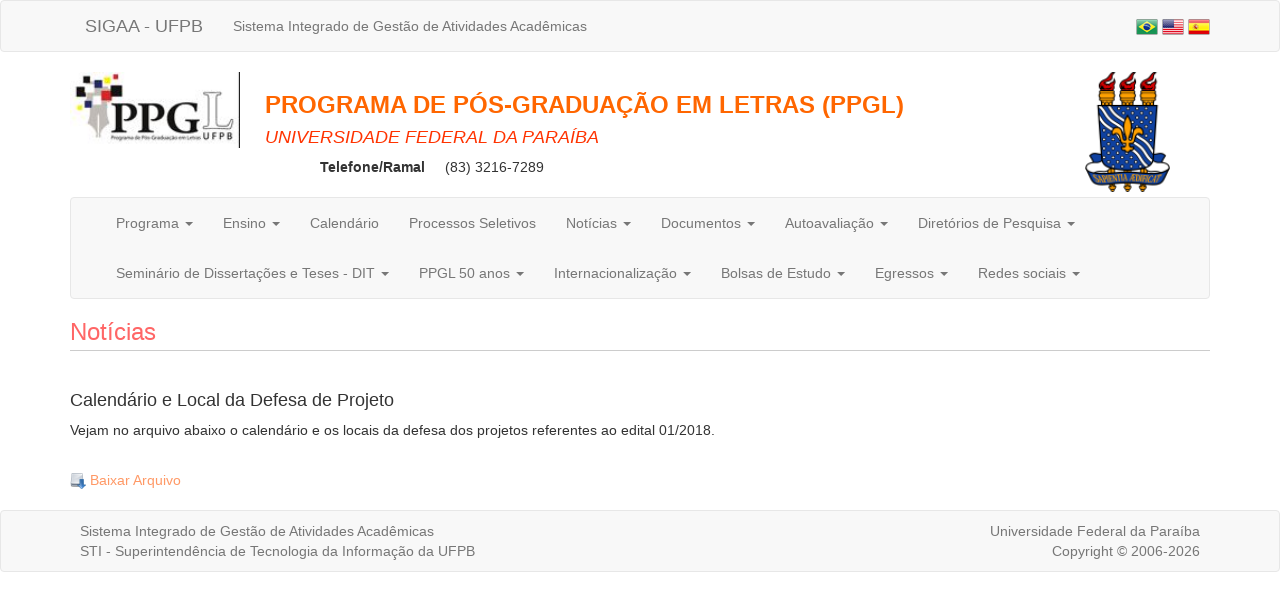

--- FILE ---
content_type: text/html;charset=utf-8
request_url: https://sigaa.ufpb.br/sigaa/public/programa/noticias_desc.jsf?lc=pt_BR&id=1877&noticia=113188420
body_size: 5460
content:

<!DOCTYPE html PUBLIC "-//W3C//DTD HTML 4.01 Transitional//EN"
   "http://www.w3.org/TR/html4/loose.dtd">

























<html xmlns="http://www.w3.org/1999/xhtml" lang="pt_BR">
<head>
    <title>Portal de Programas de Pós-Graduação (UFPB)</title>
    <meta charset="iso-8859-1">
    <meta name="viewport" content="width=device-width, initial-scale=1">
    <link class="component" href="/sigaa/a4j/s/3_3_3.Finalorg/richfaces/renderkit/html/css/basic_classes.xcss/DATB/eAF7sqpgb-jyGdIAFrMEaw__.jsf;jsessionid=B54F75BC40B1FA08893D572D0D57CEAE" rel="stylesheet" type="text/css" /><link class="component" href="/sigaa/a4j/s/3_3_3.Finalorg/richfaces/renderkit/html/css/extended_classes.xcss/DATB/eAF7sqpgb-jyGdIAFrMEaw__.jsf;jsessionid=B54F75BC40B1FA08893D572D0D57CEAE" media="rich-extended-skinning" rel="stylesheet" type="text/css" /><script type="text/javascript">window.RICH_FACES_EXTENDED_SKINNING_ON=true;</script><script src="/sigaa/a4j/g/3_3_3.Finalorg/richfaces/renderkit/html/scripts/skinning.js.jsf" type="text/javascript"></script><link rel="stylesheet" href="/sigaa/public/programa/bootstrap/css/bootstrap.min.css"/>
    
<style type="text/css">
/* topo do site */

h3.titulo_pagina {
	color: #FF6666;
	border-bottom: solid 1px #CCCCCC;
	padding-bottom: 5px;
}

.nome_programa {
	color: #FF6600;
	font-weight: bold;
}

.nome_centro {
	color: #FF3300 !important;
}

a {
	color: #FF9966;
}

a:hover {
	text-decoration: #CC9966;
}
	 
/* menu */

	
.panel-primary {
	border-color: #CC3300;
}
	
.panel-primary > .panel-heading {
	background-color: #CC3300;
	border-color: #CC3300;
	color: #FFCC66;
}
	


.leia_mais {
	text-align: right;
}

.data {
	font-weight: bold;
}

 </style> 
</head>
<body>
            	







<nav class="navbar navbar-default">
	<div class="container">
		<div class="navbar-header col-xs-8">
			<a class="navbar-brand" href="https://sigaa.ufpb.br" target="_blank" title="SIGAA">SIGAA - UFPB</a>
			<p class="navbar-text hidden-xs">Sistema Integrado de Gestão de Atividades Acadêmicas</p>
		</div>
		<p class="navbar-text navbar-right text-right col-xs-4">
			<a href="?lc=pt_BR&id=1877"><img src="/sigaa/public/programa/img/idioma_portugues.png" title="Vers&atilde;o em Portugu&ecirc;s" /></a>
			<a href="?lc=en_US&id=1877"><img src="/sigaa/public/programa/img/idioma_ingles.png" title="Vers&atilde;o em Ingl&ecirc;s" /></a>
			<a href="?lc=es_ES&id=1877"><img src="/sigaa/public/programa/img/idioma_espanhol.png" title="Vers&atilde;o em Espanhol" /></a>
		</p>
	</div>
</nav>


<div class="container">
	<div class="row" >
		<div class="col-xs-12 col-md-2 text-center">
			
				<a href="portal.jsf?lc=pt_BR&id=1877" title="Home do Programa">
					<img width="170" alt="Logo do Programa" src="/sigaa/verFoto?idFoto=7583906&key=fc756744f77ecdd31817aea89d1de4a9">
				</a>
			
			
		</div>
		<div class="col-xs-12 col-md-8">
			<h3 class="nome_programa"> PROGRAMA DE PÓS-GRADUAÇÃO EM LETRAS (PPGL) </h3>
			<h4 class="nome_centro"><em> UNIVERSIDADE FEDERAL DA PARAÍBA </em> </h4>
			
			
			<dl class="dl-horizontal">
			  	<dt><span class="telefoneRamal">Telefone/Ramal</span></dt>
			  	<dd>
			  		
						(83) 3216-7289
					
					
			  	</dd>
			  	<!--  
			  	
			  		<dt></dt>
					<dd><a href="">http://www.ufpb.br/pos/ppgl</a></dd>
				
				-->
			</dl>
		</div>
		<div class="col-xs-12 col-md-2 text-center">
			<a href="http://www.ufpb.br" title="Home da UFPB">
				<img src="/sigaa/img/brasao_ufpb.png" alt="Brasão da UFPB" height="120" class="hidden-xs"/>
			</a>
		</div>
	</div>


<nav class="navbar navbar-default" id="menu">
	<div class="container-fluid">
		<div class="navbar-header">
			<button type="button" class="navbar-toggle collapsed" data-toggle="collapse" data-target="#bs-example-navbar-collapse-1" >
	        	<span class="sr-only">Toggle navigation</span>
	        	<span class="icon-bar"></span>
	        	<span class="icon-bar"></span>
	        	<span class="icon-bar"></span>
	      	</button>
	     	<span class="navbar-brand hidden-lg">Menu</span>
		</div>
		<div class="collapse navbar-collapse" id="bs-example-navbar-collapse-1">
			<ul class="nav navbar-nav">
				<li class="dropdown">
					<a href="#" class="dropdown-toggle" data-toggle="dropdown" role="button" aria-haspopup="true" aria-expanded="false"> Programa <span class="caret"></span></a>
					<ul class="dropdown-menu">
						<li>
							<a title="Apresentação" href="apresentacao.jsf?lc=pt_BR&id=1877"> Apresenta&ccedil;&atilde;o </a> 
						</li>
						<li>
							<a title="Cursos" href="cursos.jsf?lc=pt_BR&id=1877">Cursos</a>
						</li>
						<li>
							<a title="Área de Concentração e Linhas de Pesquisa" href="linhasPesquisas.jsf?lc=pt_BR&id=1877">
								&Aacute;rea de Concentra&ccedil;&atilde;o</br>
								 e Linhas de Pesquisa
							</a>
						</li>
						<li>
							<a title="Estrutura Curricular" href="curriculo.jsf?lc=pt_BR&id=1877"> Estrutura Curricular </a>
					  	</li>
					  	<li>
							<a title="Projetos de Pesquisa" href="pesquisa.jsf?lc=pt_BR&id=1877">Projetos de Pesquisa</a>
						</li>
						<li>
							<a title="Outras Informações" href="outrasInformacoes.jsf?lc=pt_BR&id=1877"> Outras Informa&ccedil;&otilde;es </a>
						</li>
                  </ul>
				</li>
				
				<li class="dropdown">
					<a href="#" class="dropdown-toggle" data-toggle="dropdown" role="button" aria-haspopup="true" aria-expanded="false"> Ensino <span class="caret"></span></a>
					<ul class="dropdown-menu">
						<li><a title="Alunos Ativos" href="alunos.jsf?lc=pt_BR&id=1877">Alunos Ativos</a></li>
						<li><a title="Corpo Docente" href="equipe.jsf?lc=pt_BR&id=1877">Corpo Docente</a></li>												
						<li><a title="Turmas" href="turma.jsf?lc=pt_BR&id=1877">Turmas</a></li>
					</ul>
				</li>
				
				<li>
					<a class="item-menu"  title="Calendário" href="calendario.jsf?lc=pt_BR&id=1877">Calend&aacute;rio</a>
				</li>
				
				<li>
					<a class="item-menu"  title="Processos Seletivos " href="processo_seletivo.jsf?lc=pt_BR&id=1877">Processos Seletivos  </a>
				</li>
				
				<li class="dropdown">
					<a href="#" class="dropdown-toggle" data-toggle="dropdown" role="button" aria-haspopup="true" aria-expanded="false"> Not&iacute;cias <span class="caret"></span></a>
					<ul class="dropdown-menu">
						<li><a class="item-menu"  title="Notícias Gerais"  href="noticiasGerais.jsf?lc=pt_BR&id=1877">Not&iacute;cias Gerais</a></li>
						<!-- 
						<li><a class="item-menu"  title="???noticasDefesas???"  href="noticiasDefesas.jsf?lc=pt_BR&id=1877">Defesas</a></li>
						-->
						<li><a title="Dissertações/Teses" href="defesas.jsf?lc=pt_BR&id=1877">Disserta&ccedil;&otilde;es/Teses</a></li>
						<li><a title="Exames de Qualificação" href="qualificacoes.jsf?lc=pt_BR&id=1877">Exames de Qualifica&ccedil;&atilde;o</a></li>						
					</ul>
				</li>
				
				
       			
	        	<li class="dropdown">
	        		<a href="#" class="dropdown-toggle" data-toggle="dropdown" role="button" aria-haspopup="true" aria-expanded="false"> Documentos <span class="caret"></span></a>
		            <ul class="dropdown-menu">
						
							<li>
								<a href="documentos.jsf?lc=pt_BR&id=1877&idTipo=4"> Formulários</a>
							</li>
						
							<li>
								<a href="documentos.jsf?lc=pt_BR&id=1877&idTipo=2"> Documentos</a>
							</li>
						
							<li>
								<a href="documentos.jsf?lc=pt_BR&id=1877&idTipo=1"> Editais</a>
							</li>
						
							<li>
								<a href="documentos.jsf?lc=pt_BR&id=1877&idTipo=7"> Procedimentos</a>
							</li>
						
							<li>
								<a href="documentos.jsf?lc=pt_BR&id=1877&idTipo=5"> Resoluções</a>
							</li>
						
		            </ul>
		        </li>
	    		
	    		
       			       	
       				     
       					  			
			       			<li>
				        		<a href="#" class="dropdown-toggle" data-toggle="dropdown" role="button" aria-haspopup="true" aria-expanded="false"> Autoavalia&ccedil;&atilde;o <span class="caret"></span></a>
				        		<ul class="dropdown-menu">
				        			
										<li>
											
											 
												<a href="secao_extra.jsf?lc=pt_BR&id=1877&extra=439777270">Painel de Avaliação Institucional da Pós-Graduação</a>
											
										</li>
									
										<li>
											
												<a href="https://drive.google.com/file/d/16z4_T0qF_CEKVR8MkP9U8Bt0md5jkriS/view?usp=drive_link" target="_blank">Planejamento Estratégico PPGL (2021-2024)</a>
											
											 
										</li>
									
										<li>
											
												<a href="https://drive.google.com/file/d/1rF2pZNRMyiqm9AOj9YCfNRl4Bl4rQVK5/view?usp=drive_link" target="_blank">Relatório de Autoavaliação</a>
											
											 
										</li>
									
				        		</ul>
				        	</li>  
				        
		        	     
       					  			
			       			<li>
				        		<a href="#" class="dropdown-toggle" data-toggle="dropdown" role="button" aria-haspopup="true" aria-expanded="false"> Diret&oacute;rios de Pesquisa <span class="caret"></span></a>
				        		<ul class="dropdown-menu">
				        			
										<li>
											
											 
												<a href="secao_extra.jsf?lc=pt_BR&id=1877&extra=203839469">Grupos de pesquisa</a>
											
										</li>
									
										<li>
											
											 
												<a href="secao_extra.jsf?lc=pt_BR&id=1877&extra=203946630">Núcleos</a>
											
										</li>
									
				        		</ul>
				        	</li>  
				        
		        	     
       					  			
			       			<li>
				        		<a href="#" class="dropdown-toggle" data-toggle="dropdown" role="button" aria-haspopup="true" aria-expanded="false"> Semin&aacute;rio de Disserta&ccedil;&otilde;es e Teses - DIT <span class="caret"></span></a>
				        		<ul class="dropdown-menu">
				        			
										<li>
											
											 
												<a href="secao_extra.jsf?lc=pt_BR&id=1877&extra=203839462">I DIT</a>
											
										</li>
									
										<li>
											
											 
												<a href="secao_extra.jsf?lc=pt_BR&id=1877&extra=203839463">II DIT</a>
											
										</li>
									
										<li>
											
											 
												<a href="secao_extra.jsf?lc=pt_BR&id=1877&extra=203839464">III DIT</a>
											
										</li>
									
										<li>
											
											 
												<a href="secao_extra.jsf?lc=pt_BR&id=1877&extra=268567290">IV DIT</a>
											
										</li>
									
										<li>
											
											 
												<a href="secao_extra.jsf?lc=pt_BR&id=1877&extra=387775641">VI DIT</a>
											
										</li>
									
										<li>
											
												<a href="https://sigaa.ufpb.br/sigaa/public/programa/noticias_desc.jsf?lc=pt_BR&id=1877&noticia=423858681" target="_blank">VII DIT</a>
											
											 
										</li>
									
				        		</ul>
				        	</li>  
				        
		        	     
       					  			
			       			<li>
				        		<a href="#" class="dropdown-toggle" data-toggle="dropdown" role="button" aria-haspopup="true" aria-expanded="false"> PPGL 50 anos <span class="caret"></span></a>
				        		<ul class="dropdown-menu">
				        			
										<li>
											
											 
												<a href="secao_extra.jsf?lc=pt_BR&id=1877&extra=408340244">Depoimentos de Discentes</a>
											
										</li>
									
										<li>
											
											 
												<a href="secao_extra.jsf?lc=pt_BR&id=1877&extra=408340243">Depoimentos de Docentes</a>
											
										</li>
									
										<li>
											
											 
												<a href="secao_extra.jsf?lc=pt_BR&id=1877&extra=424957120">Depoimentos de Técnico-administrativos</a>
											
										</li>
									
				        		</ul>
				        	</li>  
				        
		        	     
       					  			
			       			<li>
				        		<a href="#" class="dropdown-toggle" data-toggle="dropdown" role="button" aria-haspopup="true" aria-expanded="false"> Internacionaliza&ccedil;&atilde;o <span class="caret"></span></a>
				        		<ul class="dropdown-menu">
				        			
										<li>
											
											 
												<a href="secao_extra.jsf?lc=pt_BR&id=1877&extra=203946636">CAPES/PRINT</a>
											
										</li>
									
										<li>
											
											 
												<a href="secao_extra.jsf?lc=pt_BR&id=1877&extra=261385900">Evento</a>
											
										</li>
									
										<li>
											
											 
												<a href="secao_extra.jsf?lc=pt_BR&id=1877&extra=396498880">Projetos de Internacionalização</a>
											
										</li>
									
				        		</ul>
				        	</li>  
				        
		        	     
       					  			
			       			<li>
				        		<a href="#" class="dropdown-toggle" data-toggle="dropdown" role="button" aria-haspopup="true" aria-expanded="false"> Bolsas de Estudo <span class="caret"></span></a>
				        		<ul class="dropdown-menu">
				        			
										<li>
											
											 
												<a href="secao_extra.jsf?lc=pt_BR&id=1877&extra=396241501">Bolsas de Estudo</a>
											
										</li>
									
				        		</ul>
				        	</li>  
				        
		        	     
       					  			
			       			<li>
				        		<a href="#" class="dropdown-toggle" data-toggle="dropdown" role="button" aria-haspopup="true" aria-expanded="false"> Egressos <span class="caret"></span></a>
				        		<ul class="dropdown-menu">
				        			
										<li>
											
												<a href="https://lema.ufpb.br/saego-pos/" target="_blank">Acompanhamento de Egressos</a>
											
											 
										</li>
									
										<li>
											
											 
												<a href="secao_extra.jsf?lc=pt_BR&id=1877&extra=203732528">Doutorado</a>
											
										</li>
									
										<li>
											
											 
												<a href="secao_extra.jsf?lc=pt_BR&id=1877&extra=203839460">Letras imbricadas - programa para egressos</a>
											
										</li>
									
										<li>
											
											 
												<a href="secao_extra.jsf?lc=pt_BR&id=1877&extra=203732527">Mestrado</a>
											
										</li>
									
				        		</ul>
				        	</li>  
				        
		        	     
       					
		        	     
       					  			
			       			<li>
				        		<a href="#" class="dropdown-toggle" data-toggle="dropdown" role="button" aria-haspopup="true" aria-expanded="false"> Redes sociais <span class="caret"></span></a>
				        		<ul class="dropdown-menu">
				        			
										<li>
											
												<a href="https://www.instagram.com/ppgl_ufpb" target="_blank">Instagram</a>
											
											 
										</li>
									
										<li>
											
												<a href="https://www.youtube.com/@PPGL-UFPB" target="_blank">YouTube</a>
											
											 
										</li>
									
				        		</ul>
				        	</li>  
				        
		        		 
       			
	    	</ul>
	    	<ul class="nav navbar-nav navbar-right">
	    	</ul>
		</div>
	</div>
</nav>


							

	<h3 class="titulo_pagina">Not&iacute;cias</h3>
	
	<br>
	<div id="texto">
		<h4>Calendário e Local da Defesa de Projeto</h4>		

		
		<p>Vejam no arquivo abaixo o calend&aacute;rio e os locais da defesa dos projetos referentes ao edital 01/2018.</p>
	</div>
	
	<br>
			
	
		<div class="arquivo_baixar">
			<a href="/sigaa/verProducao?idProducao=1097671&key=45ce7772dd88cff79d80c47eb71e4344" target="_blank" title="Baixar o arquivo anexo à notícia.">	
				<img src="img/ico_download.png" align="absmiddle" /> Baixar Arquivo
			</a>
		</div>
	
</div>



	

<nav class="navbar navbar-default .navbar-fixed-bottom" style="margin-top: 20px; margin-bottom: 0px;" id="rodape">
	<div class="container">
		<div class="row" style="padding: 10px; color: #777;">
			<div class="col-md-8">
				Sistema Integrado de Gestão de Atividades Acadêmicas <br/>
				STI - Superintendência de Tecnologia da Informação da UFPB<br/>
			</div>
			<div class="col-md-4 text-right hidden-xs">
				Universidade Federal da Paraíba <br/>
				Copyright &copy; 2006-2026
			</div>
		</div>
	</div>
</nav>
<script src="/sigaa/shared/javascript/jquery/jquery-1.12.1.min.js" type="text/javascript"></script>
<script src="/sigaa/public/programa/bootstrap/js/bootstrap.min.js" type="text/javascript"></script>

<!-- MYFACES JAVASCRIPT -->

</body>
</html>
	